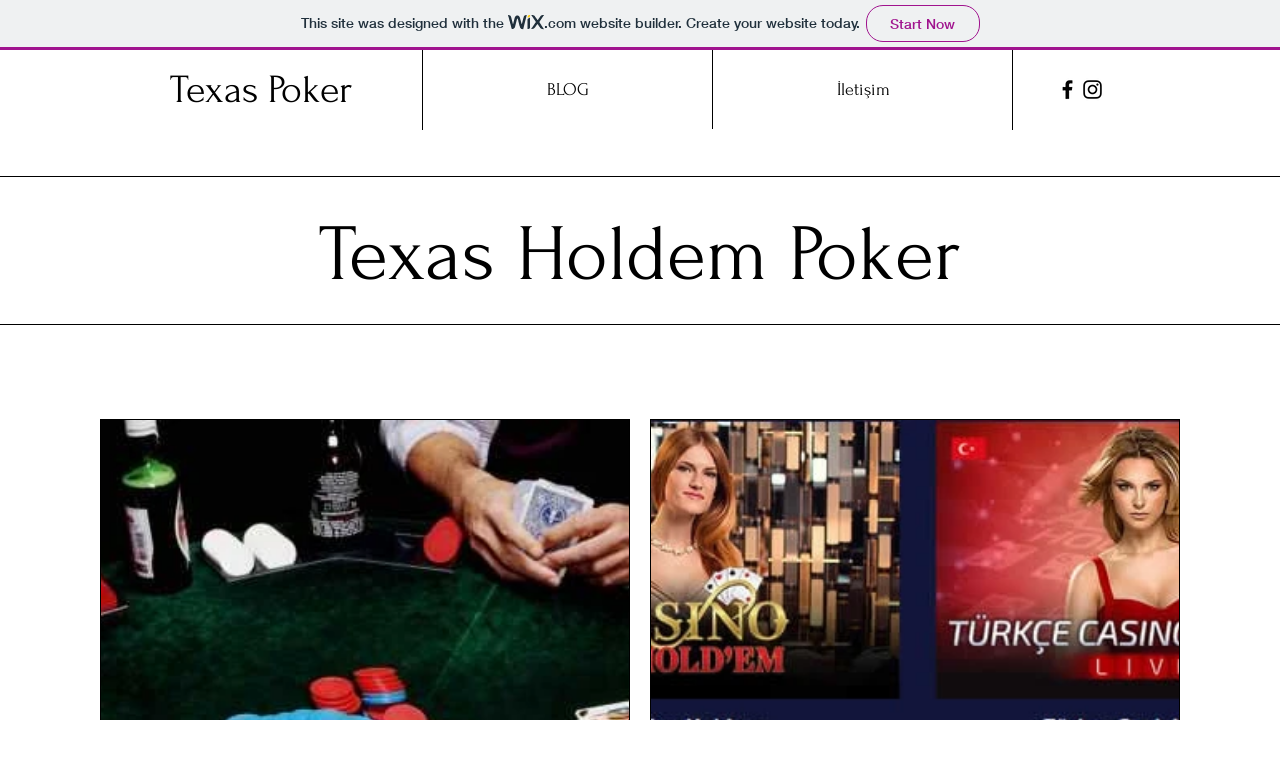

--- FILE ---
content_type: text/css; charset=utf-8
request_url: https://casinobahis.wixsite.com/_serverless/pro-gallery-css-v4-server/layoutCss?ver=2&id=pro-blog&items=0_696_442%7C0_530_426%7C0_529_434%7C0_647_398&container=425_1080_1920_720&options=gallerySizeType:px%7CgallerySizePx:450%7CimageMargin:20%7CisRTL:false%7CgalleryLayout:2%7CtitlePlacement:SHOW_BELOW%7CcubeRatio:0.75%7CisVertical:true%7CtextBoxHeight:310
body_size: -71
content:
#pro-gallery-pro-blog [data-hook="item-container"][data-idx="0"].gallery-item-container{opacity: 1 !important;display: block !important;transition: opacity .2s ease !important;top: 0px !important;left: 0px !important;right: auto !important;height: 1017px !important;width: 530px !important;} #pro-gallery-pro-blog [data-hook="item-container"][data-idx="0"] .gallery-item-common-info-outer{height: 310px !important;} #pro-gallery-pro-blog [data-hook="item-container"][data-idx="0"] .gallery-item-common-info{height: 310px !important;width: 100% !important;} #pro-gallery-pro-blog [data-hook="item-container"][data-idx="0"] .gallery-item-wrapper{width: 530px !important;height: 707px !important;margin: 0 !important;} #pro-gallery-pro-blog [data-hook="item-container"][data-idx="0"] .gallery-item-content{width: 530px !important;height: 707px !important;margin: 0px 0px !important;opacity: 1 !important;} #pro-gallery-pro-blog [data-hook="item-container"][data-idx="0"] .gallery-item-hover{width: 530px !important;height: 707px !important;opacity: 1 !important;} #pro-gallery-pro-blog [data-hook="item-container"][data-idx="0"] .item-hover-flex-container{width: 530px !important;height: 707px !important;margin: 0px 0px !important;opacity: 1 !important;} #pro-gallery-pro-blog [data-hook="item-container"][data-idx="0"] .gallery-item-wrapper img{width: 100% !important;height: 100% !important;opacity: 1 !important;} #pro-gallery-pro-blog [data-hook="item-container"][data-idx="1"].gallery-item-container{opacity: 1 !important;display: block !important;transition: opacity .2s ease !important;top: 0px !important;left: 550px !important;right: auto !important;height: 1017px !important;width: 530px !important;} #pro-gallery-pro-blog [data-hook="item-container"][data-idx="1"] .gallery-item-common-info-outer{height: 310px !important;} #pro-gallery-pro-blog [data-hook="item-container"][data-idx="1"] .gallery-item-common-info{height: 310px !important;width: 100% !important;} #pro-gallery-pro-blog [data-hook="item-container"][data-idx="1"] .gallery-item-wrapper{width: 530px !important;height: 707px !important;margin: 0 !important;} #pro-gallery-pro-blog [data-hook="item-container"][data-idx="1"] .gallery-item-content{width: 530px !important;height: 707px !important;margin: 0px 0px !important;opacity: 1 !important;} #pro-gallery-pro-blog [data-hook="item-container"][data-idx="1"] .gallery-item-hover{width: 530px !important;height: 707px !important;opacity: 1 !important;} #pro-gallery-pro-blog [data-hook="item-container"][data-idx="1"] .item-hover-flex-container{width: 530px !important;height: 707px !important;margin: 0px 0px !important;opacity: 1 !important;} #pro-gallery-pro-blog [data-hook="item-container"][data-idx="1"] .gallery-item-wrapper img{width: 100% !important;height: 100% !important;opacity: 1 !important;} #pro-gallery-pro-blog [data-hook="item-container"][data-idx="2"].gallery-item-container{opacity: 1 !important;display: block !important;transition: opacity .2s ease !important;top: 1037px !important;left: 0px !important;right: auto !important;height: 1017px !important;width: 530px !important;} #pro-gallery-pro-blog [data-hook="item-container"][data-idx="2"] .gallery-item-common-info-outer{height: 310px !important;} #pro-gallery-pro-blog [data-hook="item-container"][data-idx="2"] .gallery-item-common-info{height: 310px !important;width: 100% !important;} #pro-gallery-pro-blog [data-hook="item-container"][data-idx="2"] .gallery-item-wrapper{width: 530px !important;height: 707px !important;margin: 0 !important;} #pro-gallery-pro-blog [data-hook="item-container"][data-idx="2"] .gallery-item-content{width: 530px !important;height: 707px !important;margin: 0px 0px !important;opacity: 1 !important;} #pro-gallery-pro-blog [data-hook="item-container"][data-idx="2"] .gallery-item-hover{width: 530px !important;height: 707px !important;opacity: 1 !important;} #pro-gallery-pro-blog [data-hook="item-container"][data-idx="2"] .item-hover-flex-container{width: 530px !important;height: 707px !important;margin: 0px 0px !important;opacity: 1 !important;} #pro-gallery-pro-blog [data-hook="item-container"][data-idx="2"] .gallery-item-wrapper img{width: 100% !important;height: 100% !important;opacity: 1 !important;} #pro-gallery-pro-blog [data-hook="item-container"][data-idx="3"]{display: none !important;} #pro-gallery-pro-blog .pro-gallery-prerender{height:2053.333333333333px !important;}#pro-gallery-pro-blog {height:2053.333333333333px !important; width:1080px !important;}#pro-gallery-pro-blog .pro-gallery-margin-container {height:2053.333333333333px !important;}#pro-gallery-pro-blog .pro-gallery {height:2053.333333333333px !important; width:1080px !important;}#pro-gallery-pro-blog .pro-gallery-parent-container {height:2053.333333333333px !important; width:1100px !important;}